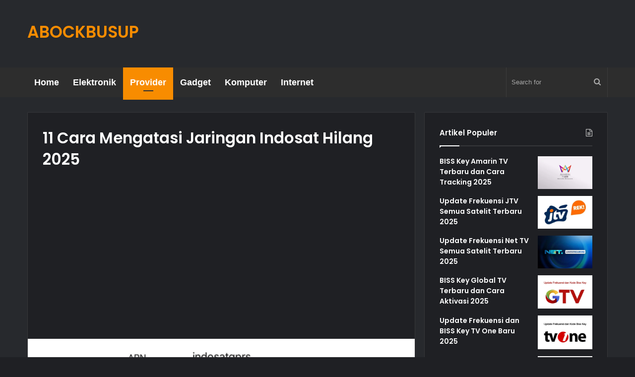

--- FILE ---
content_type: text/html; charset=UTF-8
request_url: https://www.abockbusup.com/cara-mengatasi-jaringan-indosat-hilang/
body_size: 15032
content:
<!DOCTYPE html>
<html lang="en-US" class="dark-skin" data-skin="dark">
<head>
<meta charset="UTF-8" />
<link rel="profile" href="https://gmpg.org/xfn/11" />
<title>11 Cara Mengatasi Jaringan Indosat Hilang 2025 &#8211; Abock Busup</title>
<meta name='robots' content='max-image-preview:large' />
<style>img:is([sizes="auto" i], [sizes^="auto," i]) { contain-intrinsic-size: 3000px 1500px }</style>
<link rel='dns-prefetch' href='//www.abockbusup.com' />
<link rel="alternate" type="application/rss+xml" title="Abock Busup &raquo; Feed" href="https://www.abockbusup.com/feed/" />
<style type="text/css">
:root{
--main-nav-background: #1f2024;
--main-nav-secondry-background: rgba(0,0,0,0.2);
--main-nav-primary-color: #0088ff;
--main-nav-contrast-primary-color: #FFFFFF;
--main-nav-text-color: #FFFFFF;
--main-nav-secondry-text-color: rgba(225,255,255,0.5);
--main-nav-main-border-color: rgba(255,255,255,0.07);
--main-nav-secondry-border-color: rgba(255,255,255,0.04);
}
</style>
<meta name="viewport" content="width=device-width, initial-scale=1.0" /><!-- <link rel='stylesheet' id='wp-block-library-css' href='https://www.abockbusup.com/wp-includes/css/dist/block-library/style.min.css?ver=6.8.1' type='text/css' media='all' /> -->
<link rel="stylesheet" type="text/css" href="//www.abockbusup.com/wp-content/cache/wpfc-minified/e5wta98w/po4.css" media="all"/>
<style id='wp-block-library-theme-inline-css' type='text/css'>
.wp-block-audio :where(figcaption){color:#555;font-size:13px;text-align:center}.is-dark-theme .wp-block-audio :where(figcaption){color:#ffffffa6}.wp-block-audio{margin:0 0 1em}.wp-block-code{border:1px solid #ccc;border-radius:4px;font-family:Menlo,Consolas,monaco,monospace;padding:.8em 1em}.wp-block-embed :where(figcaption){color:#555;font-size:13px;text-align:center}.is-dark-theme .wp-block-embed :where(figcaption){color:#ffffffa6}.wp-block-embed{margin:0 0 1em}.blocks-gallery-caption{color:#555;font-size:13px;text-align:center}.is-dark-theme .blocks-gallery-caption{color:#ffffffa6}:root :where(.wp-block-image figcaption){color:#555;font-size:13px;text-align:center}.is-dark-theme :root :where(.wp-block-image figcaption){color:#ffffffa6}.wp-block-image{margin:0 0 1em}.wp-block-pullquote{border-bottom:4px solid;border-top:4px solid;color:currentColor;margin-bottom:1.75em}.wp-block-pullquote cite,.wp-block-pullquote footer,.wp-block-pullquote__citation{color:currentColor;font-size:.8125em;font-style:normal;text-transform:uppercase}.wp-block-quote{border-left:.25em solid;margin:0 0 1.75em;padding-left:1em}.wp-block-quote cite,.wp-block-quote footer{color:currentColor;font-size:.8125em;font-style:normal;position:relative}.wp-block-quote:where(.has-text-align-right){border-left:none;border-right:.25em solid;padding-left:0;padding-right:1em}.wp-block-quote:where(.has-text-align-center){border:none;padding-left:0}.wp-block-quote.is-large,.wp-block-quote.is-style-large,.wp-block-quote:where(.is-style-plain){border:none}.wp-block-search .wp-block-search__label{font-weight:700}.wp-block-search__button{border:1px solid #ccc;padding:.375em .625em}:where(.wp-block-group.has-background){padding:1.25em 2.375em}.wp-block-separator.has-css-opacity{opacity:.4}.wp-block-separator{border:none;border-bottom:2px solid;margin-left:auto;margin-right:auto}.wp-block-separator.has-alpha-channel-opacity{opacity:1}.wp-block-separator:not(.is-style-wide):not(.is-style-dots){width:100px}.wp-block-separator.has-background:not(.is-style-dots){border-bottom:none;height:1px}.wp-block-separator.has-background:not(.is-style-wide):not(.is-style-dots){height:2px}.wp-block-table{margin:0 0 1em}.wp-block-table td,.wp-block-table th{word-break:normal}.wp-block-table :where(figcaption){color:#555;font-size:13px;text-align:center}.is-dark-theme .wp-block-table :where(figcaption){color:#ffffffa6}.wp-block-video :where(figcaption){color:#555;font-size:13px;text-align:center}.is-dark-theme .wp-block-video :where(figcaption){color:#ffffffa6}.wp-block-video{margin:0 0 1em}:root :where(.wp-block-template-part.has-background){margin-bottom:0;margin-top:0;padding:1.25em 2.375em}
</style>
<style id='classic-theme-styles-inline-css' type='text/css'>
/*! This file is auto-generated */
.wp-block-button__link{color:#fff;background-color:#32373c;border-radius:9999px;box-shadow:none;text-decoration:none;padding:calc(.667em + 2px) calc(1.333em + 2px);font-size:1.125em}.wp-block-file__button{background:#32373c;color:#fff;text-decoration:none}
</style>
<style id='global-styles-inline-css' type='text/css'>
:root{--wp--preset--aspect-ratio--square: 1;--wp--preset--aspect-ratio--4-3: 4/3;--wp--preset--aspect-ratio--3-4: 3/4;--wp--preset--aspect-ratio--3-2: 3/2;--wp--preset--aspect-ratio--2-3: 2/3;--wp--preset--aspect-ratio--16-9: 16/9;--wp--preset--aspect-ratio--9-16: 9/16;--wp--preset--color--black: #000000;--wp--preset--color--cyan-bluish-gray: #abb8c3;--wp--preset--color--white: #ffffff;--wp--preset--color--pale-pink: #f78da7;--wp--preset--color--vivid-red: #cf2e2e;--wp--preset--color--luminous-vivid-orange: #ff6900;--wp--preset--color--luminous-vivid-amber: #fcb900;--wp--preset--color--light-green-cyan: #7bdcb5;--wp--preset--color--vivid-green-cyan: #00d084;--wp--preset--color--pale-cyan-blue: #8ed1fc;--wp--preset--color--vivid-cyan-blue: #0693e3;--wp--preset--color--vivid-purple: #9b51e0;--wp--preset--gradient--vivid-cyan-blue-to-vivid-purple: linear-gradient(135deg,rgba(6,147,227,1) 0%,rgb(155,81,224) 100%);--wp--preset--gradient--light-green-cyan-to-vivid-green-cyan: linear-gradient(135deg,rgb(122,220,180) 0%,rgb(0,208,130) 100%);--wp--preset--gradient--luminous-vivid-amber-to-luminous-vivid-orange: linear-gradient(135deg,rgba(252,185,0,1) 0%,rgba(255,105,0,1) 100%);--wp--preset--gradient--luminous-vivid-orange-to-vivid-red: linear-gradient(135deg,rgba(255,105,0,1) 0%,rgb(207,46,46) 100%);--wp--preset--gradient--very-light-gray-to-cyan-bluish-gray: linear-gradient(135deg,rgb(238,238,238) 0%,rgb(169,184,195) 100%);--wp--preset--gradient--cool-to-warm-spectrum: linear-gradient(135deg,rgb(74,234,220) 0%,rgb(151,120,209) 20%,rgb(207,42,186) 40%,rgb(238,44,130) 60%,rgb(251,105,98) 80%,rgb(254,248,76) 100%);--wp--preset--gradient--blush-light-purple: linear-gradient(135deg,rgb(255,206,236) 0%,rgb(152,150,240) 100%);--wp--preset--gradient--blush-bordeaux: linear-gradient(135deg,rgb(254,205,165) 0%,rgb(254,45,45) 50%,rgb(107,0,62) 100%);--wp--preset--gradient--luminous-dusk: linear-gradient(135deg,rgb(255,203,112) 0%,rgb(199,81,192) 50%,rgb(65,88,208) 100%);--wp--preset--gradient--pale-ocean: linear-gradient(135deg,rgb(255,245,203) 0%,rgb(182,227,212) 50%,rgb(51,167,181) 100%);--wp--preset--gradient--electric-grass: linear-gradient(135deg,rgb(202,248,128) 0%,rgb(113,206,126) 100%);--wp--preset--gradient--midnight: linear-gradient(135deg,rgb(2,3,129) 0%,rgb(40,116,252) 100%);--wp--preset--font-size--small: 13px;--wp--preset--font-size--medium: 20px;--wp--preset--font-size--large: 36px;--wp--preset--font-size--x-large: 42px;--wp--preset--spacing--20: 0.44rem;--wp--preset--spacing--30: 0.67rem;--wp--preset--spacing--40: 1rem;--wp--preset--spacing--50: 1.5rem;--wp--preset--spacing--60: 2.25rem;--wp--preset--spacing--70: 3.38rem;--wp--preset--spacing--80: 5.06rem;--wp--preset--shadow--natural: 6px 6px 9px rgba(0, 0, 0, 0.2);--wp--preset--shadow--deep: 12px 12px 50px rgba(0, 0, 0, 0.4);--wp--preset--shadow--sharp: 6px 6px 0px rgba(0, 0, 0, 0.2);--wp--preset--shadow--outlined: 6px 6px 0px -3px rgba(255, 255, 255, 1), 6px 6px rgba(0, 0, 0, 1);--wp--preset--shadow--crisp: 6px 6px 0px rgba(0, 0, 0, 1);}:where(.is-layout-flex){gap: 0.5em;}:where(.is-layout-grid){gap: 0.5em;}body .is-layout-flex{display: flex;}.is-layout-flex{flex-wrap: wrap;align-items: center;}.is-layout-flex > :is(*, div){margin: 0;}body .is-layout-grid{display: grid;}.is-layout-grid > :is(*, div){margin: 0;}:where(.wp-block-columns.is-layout-flex){gap: 2em;}:where(.wp-block-columns.is-layout-grid){gap: 2em;}:where(.wp-block-post-template.is-layout-flex){gap: 1.25em;}:where(.wp-block-post-template.is-layout-grid){gap: 1.25em;}.has-black-color{color: var(--wp--preset--color--black) !important;}.has-cyan-bluish-gray-color{color: var(--wp--preset--color--cyan-bluish-gray) !important;}.has-white-color{color: var(--wp--preset--color--white) !important;}.has-pale-pink-color{color: var(--wp--preset--color--pale-pink) !important;}.has-vivid-red-color{color: var(--wp--preset--color--vivid-red) !important;}.has-luminous-vivid-orange-color{color: var(--wp--preset--color--luminous-vivid-orange) !important;}.has-luminous-vivid-amber-color{color: var(--wp--preset--color--luminous-vivid-amber) !important;}.has-light-green-cyan-color{color: var(--wp--preset--color--light-green-cyan) !important;}.has-vivid-green-cyan-color{color: var(--wp--preset--color--vivid-green-cyan) !important;}.has-pale-cyan-blue-color{color: var(--wp--preset--color--pale-cyan-blue) !important;}.has-vivid-cyan-blue-color{color: var(--wp--preset--color--vivid-cyan-blue) !important;}.has-vivid-purple-color{color: var(--wp--preset--color--vivid-purple) !important;}.has-black-background-color{background-color: var(--wp--preset--color--black) !important;}.has-cyan-bluish-gray-background-color{background-color: var(--wp--preset--color--cyan-bluish-gray) !important;}.has-white-background-color{background-color: var(--wp--preset--color--white) !important;}.has-pale-pink-background-color{background-color: var(--wp--preset--color--pale-pink) !important;}.has-vivid-red-background-color{background-color: var(--wp--preset--color--vivid-red) !important;}.has-luminous-vivid-orange-background-color{background-color: var(--wp--preset--color--luminous-vivid-orange) !important;}.has-luminous-vivid-amber-background-color{background-color: var(--wp--preset--color--luminous-vivid-amber) !important;}.has-light-green-cyan-background-color{background-color: var(--wp--preset--color--light-green-cyan) !important;}.has-vivid-green-cyan-background-color{background-color: var(--wp--preset--color--vivid-green-cyan) !important;}.has-pale-cyan-blue-background-color{background-color: var(--wp--preset--color--pale-cyan-blue) !important;}.has-vivid-cyan-blue-background-color{background-color: var(--wp--preset--color--vivid-cyan-blue) !important;}.has-vivid-purple-background-color{background-color: var(--wp--preset--color--vivid-purple) !important;}.has-black-border-color{border-color: var(--wp--preset--color--black) !important;}.has-cyan-bluish-gray-border-color{border-color: var(--wp--preset--color--cyan-bluish-gray) !important;}.has-white-border-color{border-color: var(--wp--preset--color--white) !important;}.has-pale-pink-border-color{border-color: var(--wp--preset--color--pale-pink) !important;}.has-vivid-red-border-color{border-color: var(--wp--preset--color--vivid-red) !important;}.has-luminous-vivid-orange-border-color{border-color: var(--wp--preset--color--luminous-vivid-orange) !important;}.has-luminous-vivid-amber-border-color{border-color: var(--wp--preset--color--luminous-vivid-amber) !important;}.has-light-green-cyan-border-color{border-color: var(--wp--preset--color--light-green-cyan) !important;}.has-vivid-green-cyan-border-color{border-color: var(--wp--preset--color--vivid-green-cyan) !important;}.has-pale-cyan-blue-border-color{border-color: var(--wp--preset--color--pale-cyan-blue) !important;}.has-vivid-cyan-blue-border-color{border-color: var(--wp--preset--color--vivid-cyan-blue) !important;}.has-vivid-purple-border-color{border-color: var(--wp--preset--color--vivid-purple) !important;}.has-vivid-cyan-blue-to-vivid-purple-gradient-background{background: var(--wp--preset--gradient--vivid-cyan-blue-to-vivid-purple) !important;}.has-light-green-cyan-to-vivid-green-cyan-gradient-background{background: var(--wp--preset--gradient--light-green-cyan-to-vivid-green-cyan) !important;}.has-luminous-vivid-amber-to-luminous-vivid-orange-gradient-background{background: var(--wp--preset--gradient--luminous-vivid-amber-to-luminous-vivid-orange) !important;}.has-luminous-vivid-orange-to-vivid-red-gradient-background{background: var(--wp--preset--gradient--luminous-vivid-orange-to-vivid-red) !important;}.has-very-light-gray-to-cyan-bluish-gray-gradient-background{background: var(--wp--preset--gradient--very-light-gray-to-cyan-bluish-gray) !important;}.has-cool-to-warm-spectrum-gradient-background{background: var(--wp--preset--gradient--cool-to-warm-spectrum) !important;}.has-blush-light-purple-gradient-background{background: var(--wp--preset--gradient--blush-light-purple) !important;}.has-blush-bordeaux-gradient-background{background: var(--wp--preset--gradient--blush-bordeaux) !important;}.has-luminous-dusk-gradient-background{background: var(--wp--preset--gradient--luminous-dusk) !important;}.has-pale-ocean-gradient-background{background: var(--wp--preset--gradient--pale-ocean) !important;}.has-electric-grass-gradient-background{background: var(--wp--preset--gradient--electric-grass) !important;}.has-midnight-gradient-background{background: var(--wp--preset--gradient--midnight) !important;}.has-small-font-size{font-size: var(--wp--preset--font-size--small) !important;}.has-medium-font-size{font-size: var(--wp--preset--font-size--medium) !important;}.has-large-font-size{font-size: var(--wp--preset--font-size--large) !important;}.has-x-large-font-size{font-size: var(--wp--preset--font-size--x-large) !important;}
:where(.wp-block-post-template.is-layout-flex){gap: 1.25em;}:where(.wp-block-post-template.is-layout-grid){gap: 1.25em;}
:where(.wp-block-columns.is-layout-flex){gap: 2em;}:where(.wp-block-columns.is-layout-grid){gap: 2em;}
:root :where(.wp-block-pullquote){font-size: 1.5em;line-height: 1.6;}
</style>
<!-- <link rel='stylesheet' id='tie-css-base-css' href='https://www.abockbusup.com/wp-content/themes/jannah/assets/css/base.min.css?ver=6.0.1' type='text/css' media='all' /> -->
<!-- <link rel='stylesheet' id='tie-css-styles-css' href='https://www.abockbusup.com/wp-content/themes/jannah/assets/css/style.min.css?ver=6.0.1' type='text/css' media='all' /> -->
<!-- <link rel='stylesheet' id='tie-css-widgets-css' href='https://www.abockbusup.com/wp-content/themes/jannah/assets/css/widgets.min.css?ver=6.0.1' type='text/css' media='all' /> -->
<!-- <link rel='stylesheet' id='tie-css-helpers-css' href='https://www.abockbusup.com/wp-content/themes/jannah/assets/css/helpers.min.css?ver=6.0.1' type='text/css' media='all' /> -->
<!-- <link rel='stylesheet' id='tie-fontawesome5-css' href='https://www.abockbusup.com/wp-content/themes/jannah/assets/css/fontawesome.css?ver=6.0.1' type='text/css' media='all' /> -->
<!-- <link rel='stylesheet' id='tie-css-single-css' href='https://www.abockbusup.com/wp-content/themes/jannah/assets/css/single.min.css?ver=6.0.1' type='text/css' media='all' /> -->
<link rel="stylesheet" type="text/css" href="//www.abockbusup.com/wp-content/cache/wpfc-minified/klofx7md/pp5.css" media="all"/>
<!-- <link rel='stylesheet' id='tie-css-print-css' href='https://www.abockbusup.com/wp-content/themes/jannah/assets/css/print.css?ver=6.0.1' type='text/css' media='print' /> -->
<link rel="stylesheet" type="text/css" href="//www.abockbusup.com/wp-content/cache/wpfc-minified/2p9g31wy/pp5.css" media="print"/>
<style id='tie-css-print-inline-css' type='text/css'>
.wf-active .logo-text,.wf-active h1,.wf-active h2,.wf-active h3,.wf-active h4,.wf-active h5,.wf-active h6,.wf-active .the-subtitle{font-family: 'Poppins';}#logo.text-logo .logo-text{font-size: 33px;text-transform: uppercase;}#main-nav .main-menu > ul > li > a{font-size: 18px;}.entry-header h1.entry-title{font-size: 31px;}:root:root{--brand-color: #f88c00;--dark-brand-color: #c65a00;--bright-color: #FFFFFF;--base-color: #2c2f34;}#reading-position-indicator{box-shadow: 0 0 10px rgba( 248,140,0,0.7);}:root:root{--brand-color: #f88c00;--dark-brand-color: #c65a00;--bright-color: #FFFFFF;--base-color: #2c2f34;}#reading-position-indicator{box-shadow: 0 0 10px rgba( 248,140,0,0.7);}#top-nav,#top-nav .sub-menu,#top-nav .comp-sub-menu,#top-nav .ticker-content,#top-nav .ticker-swipe,.top-nav-boxed #top-nav .topbar-wrapper,.search-in-top-nav.autocomplete-suggestions,#top-nav .guest-btn:not(:hover){background-color : #fbfbfb;}#top-nav *,.search-in-top-nav.autocomplete-suggestions{border-color: rgba( 0,0,0,0.08);}#top-nav .icon-basecloud-bg:after{color: #fbfbfb;}#top-nav a:not(:hover),#top-nav input,#top-nav #search-submit,#top-nav .fa-spinner,#top-nav .dropdown-social-icons li a span,#top-nav .components > li .social-link:not(:hover) span,.search-in-top-nav.autocomplete-suggestions a{color: #838383;}#top-nav .menu-item-has-children > a:before{border-top-color: #838383;}#top-nav li .menu-item-has-children > a:before{border-top-color: transparent;border-left-color: #838383;}.rtl #top-nav .menu li .menu-item-has-children > a:before{border-left-color: transparent;border-right-color: #838383;}#top-nav input::-moz-placeholder{color: #838383;}#top-nav input:-moz-placeholder{color: #838383;}#top-nav input:-ms-input-placeholder{color: #838383;}#top-nav input::-webkit-input-placeholder{color: #838383;}#top-nav .comp-sub-menu .button:hover,#top-nav .checkout-button,.search-in-top-nav.autocomplete-suggestions .button{background-color: #000000;}#top-nav a:hover,#top-nav .menu li:hover > a,#top-nav .menu > .tie-current-menu > a,#top-nav .components > li:hover > a,#top-nav .components #search-submit:hover,.search-in-top-nav.autocomplete-suggestions .post-title a:hover{color: #000000;}#top-nav .comp-sub-menu .button:hover{border-color: #000000;}#top-nav .tie-current-menu > a:before,#top-nav .menu .menu-item-has-children:hover > a:before{border-top-color: #000000;}#top-nav .menu li .menu-item-has-children:hover > a:before{border-top-color: transparent;border-left-color: #000000;}.rtl #top-nav .menu li .menu-item-has-children:hover > a:before{border-left-color: transparent;border-right-color: #000000;}#top-nav .comp-sub-menu .button:hover,#top-nav .comp-sub-menu .checkout-button,.search-in-top-nav.autocomplete-suggestions .button{color: #FFFFFF;}#top-nav .comp-sub-menu .checkout-button:hover,.search-in-top-nav.autocomplete-suggestions .button:hover{background-color: #000000;}#top-nav,#top-nav .comp-sub-menu,#top-nav .tie-weather-widget{color: #838383;}.search-in-top-nav.autocomplete-suggestions .post-meta,.search-in-top-nav.autocomplete-suggestions .post-meta a:not(:hover){color: rgba( 131,131,131,0.7 );}#top-nav .weather-icon .icon-cloud,#top-nav .weather-icon .icon-basecloud-bg,#top-nav .weather-icon .icon-cloud-behind{color: #838383 !important;}#main-nav,#main-nav .menu-sub-content,#main-nav .comp-sub-menu,#main-nav .guest-btn:not(:hover),#main-nav ul.cats-vertical li a.is-active,#main-nav ul.cats-vertical li a:hover.search-in-main-nav.autocomplete-suggestions{background-color: #2d2d2d;}#main-nav{border-width: 0;}#theme-header #main-nav:not(.fixed-nav){bottom: 0;}#main-nav .icon-basecloud-bg:after{color: #2d2d2d;}#main-nav *,.search-in-main-nav.autocomplete-suggestions{border-color: rgba(255,255,255,0.07);}.main-nav-boxed #main-nav .main-menu-wrapper{border-width: 0;}#main-nav .menu li.menu-item-has-children > a:before,#main-nav .main-menu .mega-menu > a:before{border-top-color: #ffffff;}#main-nav .menu li .menu-item-has-children > a:before,#main-nav .mega-menu .menu-item-has-children > a:before{border-top-color: transparent;border-left-color: #ffffff;}.rtl #main-nav .menu li .menu-item-has-children > a:before,.rtl #main-nav .mega-menu .menu-item-has-children > a:before{border-left-color: transparent;border-right-color: #ffffff;}#main-nav a:not(:hover),#main-nav a.social-link:not(:hover) span,#main-nav .dropdown-social-icons li a span,.search-in-main-nav.autocomplete-suggestions a{color: #ffffff;}#main-nav .comp-sub-menu .button:hover,#main-nav .menu > li.tie-current-menu,#main-nav .menu > li > .menu-sub-content,#main-nav .cats-horizontal a.is-active,#main-nav .cats-horizontal a:hover{border-color: #f88c00;}#main-nav .menu > li.tie-current-menu > a,#main-nav .menu > li:hover > a,#main-nav .mega-links-head:after,#main-nav .comp-sub-menu .button:hover,#main-nav .comp-sub-menu .checkout-button,#main-nav .cats-horizontal a.is-active,#main-nav .cats-horizontal a:hover,.search-in-main-nav.autocomplete-suggestions .button,#main-nav .spinner > div{background-color: #f88c00;}#main-nav .menu ul li:hover > a,#main-nav .menu ul li.current-menu-item:not(.mega-link-column) > a,#main-nav .components a:hover,#main-nav .components > li:hover > a,#main-nav #search-submit:hover,#main-nav .cats-vertical a.is-active,#main-nav .cats-vertical a:hover,#main-nav .mega-menu .post-meta a:hover,#main-nav .mega-menu .post-box-title a:hover,.search-in-main-nav.autocomplete-suggestions a:hover,#main-nav .spinner-circle:after{color: #f88c00;}#main-nav .menu > li.tie-current-menu > a,#main-nav .menu > li:hover > a,#main-nav .components .button:hover,#main-nav .comp-sub-menu .checkout-button,.theme-header #main-nav .mega-menu .cats-horizontal a.is-active,.theme-header #main-nav .mega-menu .cats-horizontal a:hover,.search-in-main-nav.autocomplete-suggestions a.button{color: #FFFFFF;}#main-nav .menu > li.tie-current-menu > a:before,#main-nav .menu > li:hover > a:before{border-top-color: #FFFFFF;}.main-nav-light #main-nav .menu-item-has-children li:hover > a:before,.main-nav-light #main-nav .mega-menu li:hover > a:before{border-left-color: #f88c00;}.rtl .main-nav-light #main-nav .menu-item-has-children li:hover > a:before,.rtl .main-nav-light #main-nav .mega-menu li:hover > a:before{border-right-color: #f88c00;border-left-color: transparent;}.search-in-main-nav.autocomplete-suggestions .button:hover,#main-nav .comp-sub-menu .checkout-button:hover{background-color: #da6e00;}#main-nav,#main-nav input,#main-nav #search-submit,#main-nav .fa-spinner,#main-nav .comp-sub-menu,#main-nav .tie-weather-widget{color: #aaaaaa;}#main-nav input::-moz-placeholder{color: #aaaaaa;}#main-nav input:-moz-placeholder{color: #aaaaaa;}#main-nav input:-ms-input-placeholder{color: #aaaaaa;}#main-nav input::-webkit-input-placeholder{color: #aaaaaa;}#main-nav .mega-menu .post-meta,#main-nav .mega-menu .post-meta a,.search-in-main-nav.autocomplete-suggestions .post-meta{color: rgba(170,170,170,0.6);}#main-nav .weather-icon .icon-cloud,#main-nav .weather-icon .icon-basecloud-bg,#main-nav .weather-icon .icon-cloud-behind{color: #aaaaaa !important;}#footer{background-color: #333333;}#site-info{background-color: #2e2e2e;}#footer .posts-list-counter .posts-list-items li.widget-post-list:before{border-color: #333333;}#footer .timeline-widget a .date:before{border-color: rgba(51,51,51,0.8);}#footer .footer-boxed-widget-area,#footer textarea,#footer input:not([type=submit]),#footer select,#footer code,#footer kbd,#footer pre,#footer samp,#footer .show-more-button,#footer .slider-links .tie-slider-nav span,#footer #wp-calendar,#footer #wp-calendar tbody td,#footer #wp-calendar thead th,#footer .widget.buddypress .item-options a{border-color: rgba(255,255,255,0.1);}#footer .social-statistics-widget .white-bg li.social-icons-item a,#footer .widget_tag_cloud .tagcloud a,#footer .latest-tweets-widget .slider-links .tie-slider-nav span,#footer .widget_layered_nav_filters a{border-color: rgba(255,255,255,0.1);}#footer .social-statistics-widget .white-bg li:before{background: rgba(255,255,255,0.1);}.site-footer #wp-calendar tbody td{background: rgba(255,255,255,0.02);}#footer .white-bg .social-icons-item a span.followers span,#footer .circle-three-cols .social-icons-item a .followers-num,#footer .circle-three-cols .social-icons-item a .followers-name{color: rgba(255,255,255,0.8);}#footer .timeline-widget ul:before,#footer .timeline-widget a:not(:hover) .date:before{background-color: #151515;}.meta-views.meta-item .tie-icon-fire:before{content: "\f06e" !important;}
</style>
<script src='//www.abockbusup.com/wp-content/cache/wpfc-minified/qtpyar1s/po4.js' type="text/javascript"></script>
<!-- <script type="text/javascript" src="https://www.abockbusup.com/wp-includes/js/jquery/jquery.min.js?ver=3.7.1" id="jquery-core-js"></script> -->
<!-- <script type="text/javascript" src="https://www.abockbusup.com/wp-includes/js/jquery/jquery-migrate.min.js?ver=3.4.1" id="jquery-migrate-js"></script> -->
<link rel="https://api.w.org/" href="https://www.abockbusup.com/wp-json/" /><link rel="alternate" title="JSON" type="application/json" href="https://www.abockbusup.com/wp-json/wp/v2/posts/674" /><link rel="EditURI" type="application/rsd+xml" title="RSD" href="https://www.abockbusup.com/xmlrpc.php?rsd" />
<meta name="generator" content="WordPress 6.8.1" />
<link rel="canonical" href="https://www.abockbusup.com/cara-mengatasi-jaringan-indosat-hilang/" />
<link rel='shortlink' href='https://www.abockbusup.com/?p=674' />
<link rel="alternate" title="oEmbed (JSON)" type="application/json+oembed" href="https://www.abockbusup.com/wp-json/oembed/1.0/embed?url=https%3A%2F%2Fwww.abockbusup.com%2Fcara-mengatasi-jaringan-indosat-hilang%2F" />
<link rel="alternate" title="oEmbed (XML)" type="text/xml+oembed" href="https://www.abockbusup.com/wp-json/oembed/1.0/embed?url=https%3A%2F%2Fwww.abockbusup.com%2Fcara-mengatasi-jaringan-indosat-hilang%2F&#038;format=xml" />
<meta http-equiv="X-UA-Compatible" content="IE=edge"><meta name="google-site-verification" content="OskSc48NrUjksk9fS726XISqInFfp9gY3HvwJvKJ1Zk" />
<link rel="icon" href="https://www.abockbusup.com/wp-content/uploads/2023/11/Logo-Abock-45x45.png" sizes="32x32" />
<link rel="icon" href="https://www.abockbusup.com/wp-content/uploads/2023/11/Logo-Abock.png" sizes="192x192" />
<link rel="apple-touch-icon" href="https://www.abockbusup.com/wp-content/uploads/2023/11/Logo-Abock.png" />
<meta name="msapplication-TileImage" content="https://www.abockbusup.com/wp-content/uploads/2023/11/Logo-Abock.png" />
</head>
<body id="tie-body" class="wp-singular post-template-default single single-post postid-674 single-format-standard wp-theme-jannah block-head-1 magazine1 is-thumb-overlay-disabled is-desktop is-header-layout-3 has-header-ad sidebar-right has-sidebar post-layout-1 narrow-title-narrow-media has-mobile-share">
<div class="background-overlay">
<div id="tie-container" class="site tie-container">
<div id="tie-wrapper">
<header id="theme-header" class="theme-header header-layout-3 main-nav-dark main-nav-default-dark main-nav-below has-stream-item has-normal-width-logo mobile-header-default">
<div class="container header-container">
<div class="tie-row logo-row">
<div class="logo-wrapper">
<div class="tie-col-md-4 logo-container clearfix">
<div id="mobile-header-components-area_1" class="mobile-header-components"><ul class="components"><li class="mobile-component_menu custom-menu-link"><a href="#" id="mobile-menu-icon" class=""><span class="tie-mobile-menu-icon nav-icon is-layout-1"></span><span class="screen-reader-text">Menu</span></a></li></ul></div>
<div id="logo" class="text-logo" >
<a title="Abockbusup" href="https://www.abockbusup.com/">
<div class="logo-text">Abockbusup</div>			</a>
</div><!-- #logo /-->
<div id="mobile-header-components-area_2" class="mobile-header-components"><ul class="components"><li class="mobile-component_search custom-menu-link">
<a href="#" class="tie-search-trigger-mobile">
<span class="tie-icon-search tie-search-icon" aria-hidden="true"></span>
<span class="screen-reader-text">Search for</span>
</a>
</li></ul></div>			</div><!-- .tie-col /-->
</div><!-- .logo-wrapper /-->
<div class="tie-col-md-8 stream-item stream-item-top-wrapper"><div class="stream-item-top"><div class="stream-item-size" style=""><script async src="https://pagead2.googlesyndication.com/pagead/js/adsbygoogle.js?client=ca-pub-7553034025154528"
crossorigin="anonymous"></script>
<!-- Iklan 728x90 -->
<ins class="adsbygoogle"
style="display:inline-block;width:728px;height:90px"
data-ad-client="ca-pub-7553034025154528"
data-ad-slot="2206317392"></ins>
<script>
(adsbygoogle = window.adsbygoogle || []).push({});
</script></div></div></div><!-- .tie-col /-->
</div><!-- .tie-row /-->
</div><!-- .container /-->
<div class="main-nav-wrapper">
<nav id="main-nav"  class="main-nav header-nav"  aria-label="Primary Navigation">
<div class="container">
<div class="main-menu-wrapper">
<div id="menu-components-wrap">
<div class="main-menu main-menu-wrap tie-alignleft">
<div id="main-nav-menu" class="main-menu header-menu"><ul id="menu-menu-header" class="menu"><li id="menu-item-2831" class="menu-item menu-item-type-custom menu-item-object-custom menu-item-home menu-item-2831"><a href="https://www.abockbusup.com/">Home</a></li>
<li id="menu-item-2452" class="menu-item menu-item-type-taxonomy menu-item-object-category menu-item-2452"><a href="https://www.abockbusup.com/category/elektronik/">Elektronik</a></li>
<li id="menu-item-517" class="menu-item menu-item-type-taxonomy menu-item-object-category current-post-ancestor current-menu-parent current-post-parent menu-item-517 tie-current-menu"><a href="https://www.abockbusup.com/category/provider/">Provider</a></li>
<li id="menu-item-31" class="menu-item menu-item-type-taxonomy menu-item-object-category menu-item-31"><a href="https://www.abockbusup.com/category/gadget/">Gadget</a></li>
<li id="menu-item-33" class="menu-item menu-item-type-taxonomy menu-item-object-category menu-item-33"><a href="https://www.abockbusup.com/category/komputer/">Komputer</a></li>
<li id="menu-item-1525" class="menu-item menu-item-type-taxonomy menu-item-object-category menu-item-1525"><a href="https://www.abockbusup.com/category/internet/">Internet</a></li>
</ul></div>					</div><!-- .main-menu.tie-alignleft /-->
<ul class="components">			<li class="search-bar menu-item custom-menu-link" aria-label="Search">
<form method="get" id="search" action="https://www.abockbusup.com/">
<input id="search-input"  inputmode="search" type="text" name="s" title="Search for" placeholder="Search for" />
<button id="search-submit" type="submit">
<span class="tie-icon-search tie-search-icon" aria-hidden="true"></span>
<span class="screen-reader-text">Search for</span>
</button>
</form>
</li>
</ul><!-- Components -->
</div><!-- #menu-components-wrap /-->
</div><!-- .main-menu-wrapper /-->
</div><!-- .container /-->
</nav><!-- #main-nav /-->
</div><!-- .main-nav-wrapper /-->
</header>
<div id="content" class="site-content container"><div id="main-content-row" class="tie-row main-content-row">
<div class="main-content tie-col-md-8 tie-col-xs-12" role="main">
<article id="the-post" class="container-wrapper post-content">
<header class="entry-header-outer">
<div class="entry-header">
<h1 class="post-title entry-title">
11 Cara Mengatasi Jaringan Indosat Hilang 2025		</h1>
<div class="stream-item stream-item-after-post-title"><div class="stream-item-size" style=""><script async src="https://pagead2.googlesyndication.com/pagead/js/adsbygoogle.js?client=ca-pub-7553034025154528"
crossorigin="anonymous"></script>
<!-- Iklan Responsive -->
<ins class="adsbygoogle"
style="display:block"
data-ad-client="ca-pub-7553034025154528"
data-ad-slot="9653530440"
data-ad-format="auto"
data-full-width-responsive="true"></ins>
<script>
(adsbygoogle = window.adsbygoogle || []).push({});
</script></div></div>	</div><!-- .entry-header /-->
</header><!-- .entry-header-outer /-->
<div  class="featured-area"><div class="featured-area-inner"><figure class="single-featured-image"><img width="768" height="470" src="https://www.abockbusup.com/wp-content/uploads/2023/06/Cara-Mengatasi-Jaringan-Indosat-Hilang.webp" class="attachment-jannah-image-post size-jannah-image-post wp-post-image" alt="Cara Mengatasi Jaringan Indosat Hilang" data-main-img="1" decoding="async" fetchpriority="high" srcset="https://www.abockbusup.com/wp-content/uploads/2023/06/Cara-Mengatasi-Jaringan-Indosat-Hilang.webp 1283w, https://www.abockbusup.com/wp-content/uploads/2023/06/Cara-Mengatasi-Jaringan-Indosat-Hilang-300x184.webp 300w, https://www.abockbusup.com/wp-content/uploads/2023/06/Cara-Mengatasi-Jaringan-Indosat-Hilang-1024x627.webp 1024w, https://www.abockbusup.com/wp-content/uploads/2023/06/Cara-Mengatasi-Jaringan-Indosat-Hilang-768x470.webp 768w" sizes="(max-width: 768px) 100vw, 768px" />
<figcaption class="single-caption-text">
<span class="tie-icon-camera" aria-hidden="true"></span> Cara Mengatasi Jaringan Indosat Hilang
</figcaption>
</figure></div></div>
<div class="entry-content entry clearfix">
<div class='code-block code-block-1' style='margin: 8px 0; clear: both;'>
<script async src="https://pagead2.googlesyndication.com/pagead/js/adsbygoogle.js?client=ca-pub-6808821213698682"
crossorigin="anonymous"></script>
<!-- Iklan Responsive -->
<ins class="adsbygoogle"
style="display:block"
data-ad-client="ca-pub-6808821213698682"
data-ad-slot="6423432102"
data-ad-format="auto"
data-full-width-responsive="true"></ins>
<script>
(adsbygoogle = window.adsbygoogle || []).push({});
</script></div>
<p><a href="https://www.abockbusup.com/">Abockbusup.com</a> &#8211; Untuk mengatasi permasalahan jaringan Indosat yang hilang, pastinya kamu harus mengetahui terlebih dahulu hal apa saja yang menjadi penyebabnya. Setelah itu, barulah mengetahui <strong>cara mengatasi jaringan Indosat hilang</strong>.</p>
<p>Perlu diketahui sebelumnya bahwa kondisi sinyal yang hilang dikarenakan beberapa faktor. Seperti adanya kerusakan pada bagian sistem perangkat, pemasangan SIM card yang kurang pas, adanya aliran listrik yang padam, cuaca sedang buruk, atau karena adanya perbaikan jaringan.</p><div class='code-block code-block-2' style='margin: 8px 0; clear: both;'>
<script async src="https://pagead2.googlesyndication.com/pagead/js/adsbygoogle.js?client=ca-pub-6808821213698682"
crossorigin="anonymous"></script>
<!-- Iklan Responsive -->
<ins class="adsbygoogle"
style="display:block"
data-ad-client="ca-pub-6808821213698682"
data-ad-slot="6423432102"
data-ad-format="auto"
data-full-width-responsive="true"></ins>
<script>
(adsbygoogle = window.adsbygoogle || []).push({});
</script></div>
<p>Dengan mengetahui penyebab tersebut, maka diharapkan kamu bisa mengatasi segala permasalahan yang sedang terjadi.</p>
<h2>Cara Mengatasi Jaringan Indosat Hilang</h2>
<p>Untuk para pengguna provider Indosat yang tiba-tiba mendapati jaringan internet menghilang pastinya tidak dapat melakukan aktivitas seperti biasanya. Misalnya tidak dapat digunakan untuk berkomunikasi, mengakses internet, browsing streaming atau hal yang lainnya.</p>
<p>Kamu bisa mengatasinya melalui beberapa hal. Untuk mengetahui langkah apa saja yang perlu dicoba, kamu bisa mengikuti cara berikut ini, di antaranya:</p>
<h3>1. Mengecek Kartu SIM</h3>
<p>Cara pertama yang bisa kamu lakukan yaitu dengan melakukan pengecekan pada kartu SIM. Pada biasanya, sinyal yang hilang dapat diakibatkan kartu SIM yang digunakan mengalami kerusakan. Dengan demikian, tidak dapat terdeteksi oleh perangkat.</p>
<p>Apabila hal ini yang terjadi sebaiknya, lakukan penggantian kartu kamu dapat melakukan pembelian kartu baru yang ada di konter terdekat. Akan tetapi, apabila tidak berkeinginan mengganti nomor, maka kamu bisa mengganti kartunya saja. Caranya dengan mengunjungi gerai Indosat langsung.</p>
<h3>2. Restart Perangkat Sistem</h3>
<p>Perangkat yang kamu gunakan biasanya akan mengalami error dan hal ini menimbulkan sinyal tidak dapat muncul atau hilang. Cara yang paling mudah untuk mengatasi permasalahan seperti ini yaitu dengan melakukan restart perangkat sesuai yang kamu gunakan.</p>
<p>Dengan cara inilah, maka membantu seluruh sistem operasi yang ada di ponsel akan tertutup, kemudian bisa dihidupkan kembali. Dengan cara inilah, maka error atau permasalahan yang terjadi bisa diperbarui. Termasuk jaringan atau sinyal yang hilang, maka bisa muncul kembali.</p>
<h3>3. Disable Kartu SIM</h3>
<p>Melakukan disable kartu sim juga bisa membantu kamu untuk mengatasi sinyal Indosat yang tiba-tiba hilang dan tidak bisa digunakan. Untuk melakukan disable kartu SIM, tentu bisa dilakukan dengan sangat mudah. Berikut langkah-langkah yang bisa diikuti:</p>
<ul>
<li>Masuk ke menu <strong>pengaturan</strong>.</li>
<li>Setelah itu, carilah <strong>menu koneksi</strong>.</li>
<li>Lalu kamu bisa menentukan pilihan di bagian <strong>pengelolaan</strong> <strong>kartu SIM</strong>.</li>
<li>Lalu geser tombol untuk <strong>disable</strong>.</li>
<li>Selanjutnya tinggal geser lagi untuk melakukan <strong>enable</strong> kartu SIM.</li>
<li>Langkah ini memiliki tujuan supaya sinyal yang ada di ponsel bisa di refresh.</li>
</ul>
<h3>4. Kunci Jaringan 4G</h3>
<p>Jika sinyal Indosat pengguna hilang, maka kamu bisa melakukan penguncian jaringan. Caranya dengan menggunakan kode tertentu. Untuk melakukan penguncian tersebut, bisa menggunakan kode *#*#4636#*#. Nantinya akan muncul beberapa pilihan, kamu tinggal memilih enable 4G.</p>
<p>Apabila tidak menggunakan kode ini, maka pengguna dapat menggunakan kode lain yang ada di *#673644#. Setelah itu barulah menghidupkan jaringan 4G.</p>
<h3>5. Mengubah APN Indosat</h3>
<p>Pada saat kamu salah dalam melakukan setting APN Indosat, maka hal yang perlu kamu lakukan yaitu dengan melakukan pengubahan APN Indosat. Kamu bisa memperbaikinya dengan mengembalikan APN pada pengaturan secara default.</p>
<p>Sementara pengaturan default APN ini berguna untuk jaringan Indosat. Ada dua pilihan APN yang bisa kamu gunakan sesuai dengan kebutuhan dan sesuai jenis ponsel yang kamu gunakan. Berikut ini informasi selengkapnya:</p>
<p>APN Indosat dengan jaringan 4G</p>
<ul>
<li>Name APN: INDOSAT.</li>
<li>APN Akses: internet.</li>
<li>Proxy: kosongkan.</li>
<li>Port: kosongkan.</li>
<li>Username: kosongkan.</li>
<li>Password: kosongkan.</li>
</ul>
<p>APN Indosat secara default</p>
<ul>
<li>Name APN: ISAT WAP.</li>
<li>APN Akses: internet.</li>
<li>Proxy: kosongkan.</li>
<li>Port: kosongkan.</li>
<li>Username: indosat.</li>
<li>Password: indosat.</li>
</ul>
<h3>6. Menggunakan Mode Pesawat</h3>
<p>Menggunakan mode pesawat juga bisa membantu untuk mengatasi jaringan Indosat yang mengalami permasalahan, seperti lemot, <strong>Indosat jaringan hilang</strong>, atau tidak muncul sama sekali. Kamu bisa menghidupkan dan mematikan fitur mode pesawat di bagian perangkat.</p>
<p>Ponsel yang kamu gunakan ini memiliki fungsi supaya bisa merefresh jaringan di perangkat. Lakukan cara ini supaya sinyal bisa muncul kembali.</p>
<p>Pada biasanya, langkah dengan mematikan mode pesawat sangat ampuh, sehingga setiap pengguna Indosat wajib mencobanya. Tujuannya, supaya bisa mengembalikan sinyal yang hilang.</p>
<h3>7. Adanya Perbaikan Jaringan</h3>
<p>Ketika provider Indosat mengalami perbaikan server atau jaringan, biasanya sinyal akan hilang dan tidak dapat digunakan untuk sementara waktu. Hal yang paling penting untuk kamu perhatikan yaitu dengan melihat apakah pihak dari IM3 memang sedang melakukan perbaikan atau tidak.</p>
<p>Jika sekiranya memang sedang melakukan perbaikan, kamu harus menunggu sampai proses perbaikan tersebut terselesaikan.</p>
<h3>8. Reset Kartu SIM</h3>
<p>Untuk <strong>cara mengatasi jaringan Indosat hilang</strong> selanjutnya yaitu dengan mereset sinyal menggunakan kartu SIM. Tentu kamu harus memahami bahwa kartu SIM yang digunakan tersebut apakah sedang bermasalah atau tidak.</p>
<h3>9. Reset Sinyal</h3>
<p>Melalui reset kartu SIM, memiliki fungsi supaya dapat merefresh jaringan atau server dari IM3 yang sedang kamu gunakan. Dengan melakukan cara ini, maka secara tidak langsung ponsel akan mencari sinyal secara manual dari awal.</p>
<p>Cara yang perlu kamu lakukan yaitu dengan masuk ke menu pengaturan, setelah itu tinggal mencari menu koneksi. Setelah itu, kelola kartu SIM.</p>
<p>Di bagian inilah, kamu dapat mengklik menu disable, lalu tunggu sampai beberapa menit, kemudian kembalikan agar menjadi enable lagi. Nantinya sinyal akan muncul dan kamu dapat menggunakannya kembali.</p>
<h3>10. Membersihkan Cache yang Tersimpan</h3>
<p>Perlu kamu ketahui bahwa jaringan Indosat yang hilang juga dapat disebabkan karena kamu jarang membersihkan cache.</p>
<p>Ketika aplikasi sering kali dibuka tutup, otomatis saja akan bertambah efek yang akan kamu terima yaitu tidak hanya membuat memori HP menjadi penuh, tetapi juga menimbulkan cache yang semakin banyak.</p>
<p>Sebaiknya sering-seringlah membersihkan cache di setiap aplikasi yang kamu gunakan supaya tidak banyak file sampah yang menumpuk. Pembersihan dapat dilakukan secara manual, oleh karena itu kamu perlu membuka aplikasi satu persatu.</p>
<p>Langkah-langkah <strong>mengatasi jaringan Indosat hilang</strong> seperti berikut:</p>
<ul>
<li>Kamu tinggal masuk ke menu <strong>pengaturan</strong>.</li>
<li>Setelah itu, <strong>pilih aplikasi</strong>.</li>
<li>Selanjutnya tinggal pilih salah satu dari aplikasi yang ingin kamu hapus saja.</li>
<li>Setelah itu, pilih bagian menu <strong>clear cache </strong>yang muncul.</li>
<li>Jika sudah, barulah kamu menekan <strong>clear data</strong>, apabila ingin menghapus data yang pernah tersimpan dari aplikasi.</li>
</ul>
<h3>11. Menginstal Aplikasi Penguat Sinyal</h3>
<p>Masih ada <strong>cara mengatasi jaringan Indosat hilang</strong> selanjutnya yaitu dengan melakukan penginstalan pada aplikasi penguat sinyal. Ini adalah aplikasi pihak ketiga yang bisa membantu kamu untuk mengatasi permasalahan yang sering kali terjadi.</p>
<p>Aplikasi bisa secara langsung di instal melalui Google Play Store, lalu kamu tinggal memilih aplikasi mana saja yang bisa memperkuat sinyal yang tersedia. Setelah itu, kamu tinggal melakukan penginstalan. Lalu jalankan aplikasi.</p>
<p>Kemudian ikuti bagaimana cara untuk mengaktifkannya. Biasanya, tanpa menunggu lama, sinyal akan kembali lagi dan bisa kamu gunakan dengan lancar.</p>
<p>Apabila kamu mengalami permasalahan di bagian sinyal Indosat yang hilang, maka jangan langsung marah dan khawatir karena hal ini disebabkan karena beberapa faktor. Oleh karena itu, penting bagi kamu agar memahami bagaimana <strong>cara mengatasi jaringan Indosat hilang</strong> seperti di atas.</p>
<p>Baca Juga:</p>
<ul>
<li><a href="https://www.abockbusup.com/cara-mengatasi-jaringan-smartfren-hilang/">Cara Mengatasi Jaringan Smartfren Hilang</a></li>
<li><a href="https://www.abockbusup.com/cara-internet-gratis-kartu-indosat-bebas-tanpa-kuota/">Cara Internet Gratis Kartu Indosat Bebas Tanpa Kuota</a></li>
<li><a href="https://www.abockbusup.com/cara-mengetahui-kode-voucher-indosat/">Cara Mengetahui Kode Voucher Indosat</a></li>
<li><a href="https://www.abockbusup.com/paket-malam-indosat/">Paket Malam Indosat Murah</a></li>
</ul>
<!-- CONTENT END 1 -->
</div><!-- .entry-content /-->
<div id="post-extra-info">
<div class="theiaStickySidebar">
</div>
</div>
<div class="clearfix"></div>
<script id="tie-schema-json" type="application/ld+json">{"@context":"http:\/\/schema.org","@type":"Article","dateCreated":"2024-10-02T10:32:11+00:00","datePublished":"2024-10-02T10:32:11+00:00","dateModified":"2024-10-02T10:32:11+00:00","headline":"11 Cara Mengatasi Jaringan Indosat Hilang 2025","name":"11 Cara Mengatasi Jaringan Indosat Hilang 2025","keywords":[],"url":"https:\/\/www.abockbusup.com\/cara-mengatasi-jaringan-indosat-hilang\/","description":"Abockbusup.com - Untuk mengatasi permasalahan jaringan Indosat yang hilang, pastinya kamu harus mengetahui terlebih dahulu hal apa saja yang menjadi penyebabnya. Setelah itu, barulah mengetahui cara m","copyrightYear":"2024","articleSection":"Provider","articleBody":"Abockbusup.com - Untuk mengatasi permasalahan jaringan Indosat yang hilang, pastinya kamu harus mengetahui terlebih dahulu hal apa saja yang menjadi penyebabnya. Setelah itu, barulah mengetahui cara mengatasi jaringan Indosat hilang.\r\n\r\nPerlu diketahui sebelumnya bahwa kondisi sinyal yang hilang dikarenakan beberapa faktor. Seperti adanya kerusakan pada bagian sistem perangkat, pemasangan SIM card yang kurang pas, adanya aliran listrik yang padam, cuaca sedang buruk, atau karena adanya perbaikan jaringan.\r\n\r\nDengan mengetahui penyebab tersebut, maka diharapkan kamu bisa mengatasi segala permasalahan yang sedang terjadi.\r\nCara Mengatasi Jaringan Indosat Hilang\r\nUntuk para pengguna provider Indosat yang tiba-tiba mendapati jaringan internet menghilang pastinya tidak dapat melakukan aktivitas seperti biasanya. Misalnya tidak dapat digunakan untuk berkomunikasi, mengakses internet, browsing streaming atau hal yang lainnya.\r\n\r\nKamu bisa mengatasinya melalui beberapa hal. Untuk mengetahui langkah apa saja yang perlu dicoba, kamu bisa mengikuti cara berikut ini, di antaranya:\r\n1. Mengecek Kartu SIM\r\nCara pertama yang bisa kamu lakukan yaitu dengan melakukan pengecekan pada kartu SIM. Pada biasanya, sinyal yang hilang dapat diakibatkan kartu SIM yang digunakan mengalami kerusakan. Dengan demikian, tidak dapat terdeteksi oleh perangkat.\r\n\r\nApabila hal ini yang terjadi sebaiknya, lakukan penggantian kartu kamu dapat melakukan pembelian kartu baru yang ada di konter terdekat. Akan tetapi, apabila tidak berkeinginan mengganti nomor, maka kamu bisa mengganti kartunya saja. Caranya dengan mengunjungi gerai Indosat langsung.\r\n2. Restart Perangkat Sistem\r\nPerangkat yang kamu gunakan biasanya akan mengalami error dan hal ini menimbulkan sinyal tidak dapat muncul atau hilang. Cara yang paling mudah untuk mengatasi permasalahan seperti ini yaitu dengan melakukan restart perangkat sesuai yang kamu gunakan.\r\n\r\nDengan cara inilah, maka membantu seluruh sistem operasi yang ada di ponsel akan tertutup, kemudian bisa dihidupkan kembali. Dengan cara inilah, maka error atau permasalahan yang terjadi bisa diperbarui. Termasuk jaringan atau sinyal yang hilang, maka bisa muncul kembali.\r\n3. Disable Kartu SIM\r\nMelakukan disable kartu sim juga bisa membantu kamu untuk mengatasi sinyal Indosat yang tiba-tiba hilang dan tidak bisa digunakan. Untuk melakukan disable kartu SIM, tentu bisa dilakukan dengan sangat mudah. Berikut langkah-langkah yang bisa diikuti:\r\n\r\n \tMasuk ke menu pengaturan.\r\n \tSetelah itu, carilah menu koneksi.\r\n \tLalu kamu bisa menentukan pilihan di bagian pengelolaan kartu SIM.\r\n \tLalu geser tombol untuk disable.\r\n \tSelanjutnya tinggal geser lagi untuk melakukan enable kartu SIM.\r\n \tLangkah ini memiliki tujuan supaya sinyal yang ada di ponsel bisa di refresh.\r\n\r\n4. Kunci Jaringan 4G\r\nJika sinyal Indosat pengguna hilang, maka kamu bisa melakukan penguncian jaringan. Caranya dengan menggunakan kode tertentu. Untuk melakukan penguncian tersebut, bisa menggunakan kode *#*#4636#*#. Nantinya akan muncul beberapa pilihan, kamu tinggal memilih enable 4G.\r\n\r\nApabila tidak menggunakan kode ini, maka pengguna dapat menggunakan kode lain yang ada di *#673644#. Setelah itu barulah menghidupkan jaringan 4G.\r\n5. Mengubah APN Indosat\r\nPada saat kamu salah dalam melakukan setting APN Indosat, maka hal yang perlu kamu lakukan yaitu dengan melakukan pengubahan APN Indosat. Kamu bisa memperbaikinya dengan mengembalikan APN pada pengaturan secara default.\r\n\r\nSementara pengaturan default APN ini berguna untuk jaringan Indosat. Ada dua pilihan APN yang bisa kamu gunakan sesuai dengan kebutuhan dan sesuai jenis ponsel yang kamu gunakan. Berikut ini informasi selengkapnya:\r\n\r\nAPN Indosat dengan jaringan 4G\r\n\r\n \tName APN: INDOSAT.\r\n \tAPN Akses: internet.\r\n \tProxy: kosongkan.\r\n \tPort: kosongkan.\r\n \tUsername: kosongkan.\r\n \tPassword: kosongkan.\r\n\r\nAPN Indosat secara default\r\n\r\n \tName APN: ISAT WAP.\r\n \tAPN Akses: internet.\r\n \tProxy: kosongkan.\r\n \tPort: kosongkan.\r\n \tUsername: indosat.\r\n \tPassword: indosat.\r\n\r\n6. Menggunakan Mode Pesawat\r\nMenggunakan mode pesawat juga bisa membantu untuk mengatasi jaringan Indosat yang mengalami permasalahan, seperti lemot, Indosat jaringan hilang, atau tidak muncul sama sekali. Kamu bisa menghidupkan dan mematikan fitur mode pesawat di bagian perangkat.\r\n\r\nPonsel yang kamu gunakan ini memiliki fungsi supaya bisa merefresh jaringan di perangkat. Lakukan cara ini supaya sinyal bisa muncul kembali.\r\n\r\nPada biasanya, langkah dengan mematikan mode pesawat sangat ampuh, sehingga setiap pengguna Indosat wajib mencobanya. Tujuannya, supaya bisa mengembalikan sinyal yang hilang.\r\n7. Adanya Perbaikan Jaringan\r\nKetika provider Indosat mengalami perbaikan server atau jaringan, biasanya sinyal akan hilang dan tidak dapat digunakan untuk sementara waktu. Hal yang paling penting untuk kamu perhatikan yaitu dengan melihat apakah pihak dari IM3 memang sedang melakukan perbaikan atau tidak.\r\n\r\nJika sekiranya memang sedang melakukan perbaikan, kamu harus menunggu sampai proses perbaikan tersebut terselesaikan.\r\n8. Reset Kartu SIM\r\nUntuk cara mengatasi jaringan Indosat hilang selanjutnya yaitu dengan mereset sinyal menggunakan kartu SIM. Tentu kamu harus memahami bahwa kartu SIM yang digunakan tersebut apakah sedang bermasalah atau tidak.\r\n9. Reset Sinyal\r\nMelalui reset kartu SIM, memiliki fungsi supaya dapat merefresh jaringan atau server dari IM3 yang sedang kamu gunakan. Dengan melakukan cara ini, maka secara tidak langsung ponsel akan mencari sinyal secara manual dari awal.\r\n\r\nCara yang perlu kamu lakukan yaitu dengan masuk ke menu pengaturan, setelah itu tinggal mencari menu koneksi. Setelah itu, kelola kartu SIM.\r\n\r\nDi bagian inilah, kamu dapat mengklik menu disable, lalu tunggu sampai beberapa menit, kemudian kembalikan agar menjadi enable lagi. Nantinya sinyal akan muncul dan kamu dapat menggunakannya kembali.\r\n10. Membersihkan Cache yang Tersimpan\r\nPerlu kamu ketahui bahwa jaringan Indosat yang hilang juga dapat disebabkan karena kamu jarang membersihkan cache.\r\n\r\nKetika aplikasi sering kali dibuka tutup, otomatis saja akan bertambah efek yang akan kamu terima yaitu tidak hanya membuat memori HP menjadi penuh, tetapi juga menimbulkan cache yang semakin banyak.\r\n\r\nSebaiknya sering-seringlah membersihkan cache di setiap aplikasi yang kamu gunakan supaya tidak banyak file sampah yang menumpuk. Pembersihan dapat dilakukan secara manual, oleh karena itu kamu perlu membuka aplikasi satu persatu.\r\n\r\nLangkah-langkah mengatasi jaringan Indosat hilang seperti berikut:\r\n\r\n \tKamu tinggal masuk ke menu pengaturan.\r\n \tSetelah itu, pilih aplikasi.\r\n \tSelanjutnya tinggal pilih salah satu dari aplikasi yang ingin kamu hapus saja.\r\n \tSetelah itu, pilih bagian menu clear cache yang muncul.\r\n \tJika sudah, barulah kamu menekan clear data, apabila ingin menghapus data yang pernah tersimpan dari aplikasi.\r\n\r\n11. Menginstal Aplikasi Penguat Sinyal\r\nMasih ada cara mengatasi jaringan Indosat hilang selanjutnya yaitu dengan melakukan penginstalan pada aplikasi penguat sinyal. Ini adalah aplikasi pihak ketiga yang bisa membantu kamu untuk mengatasi permasalahan yang sering kali terjadi.\r\n\r\nAplikasi bisa secara langsung di instal melalui Google Play Store, lalu kamu tinggal memilih aplikasi mana saja yang bisa memperkuat sinyal yang tersedia. Setelah itu, kamu tinggal melakukan penginstalan. Lalu jalankan aplikasi.\r\n\r\nKemudian ikuti bagaimana cara untuk mengaktifkannya. Biasanya, tanpa menunggu lama, sinyal akan kembali lagi dan bisa kamu gunakan dengan lancar.\r\n\r\nApabila kamu mengalami permasalahan di bagian sinyal Indosat yang hilang, maka jangan langsung marah dan khawatir karena hal ini disebabkan karena beberapa faktor. Oleh karena itu, penting bagi kamu agar memahami bagaimana cara mengatasi jaringan Indosat hilang seperti di atas.\r\n\r\nBaca Juga:\r\n\r\n \tCara Mengatasi Jaringan Smartfren Hilang\r\n \tCara Internet Gratis Kartu Indosat Bebas Tanpa Kuota\r\n \tCara Mengetahui Kode Voucher Indosat\r\n \tPaket Malam Indosat Murah\r\n","publisher":{"@id":"#Publisher","@type":"Organization","name":"Abock Busup","logo":{"@type":"ImageObject","url":"https:\/\/www.abockbusup.com\/wp-content\/themes\/jannah\/assets\/images\/logo@2x.png"}},"sourceOrganization":{"@id":"#Publisher"},"copyrightHolder":{"@id":"#Publisher"},"mainEntityOfPage":{"@type":"WebPage","@id":"https:\/\/www.abockbusup.com\/cara-mengatasi-jaringan-indosat-hilang\/"},"author":{"@type":"Person","name":"Abock Busup","url":"https:\/\/www.abockbusup.com\/author\/root\/"},"image":{"@type":"ImageObject","url":"https:\/\/www.abockbusup.com\/wp-content\/uploads\/2023\/06\/Cara-Mengatasi-Jaringan-Indosat-Hilang.webp","width":1283,"height":785}}</script>
</article><!-- #the-post /-->
<div class="post-components">
<div id="related-posts" class="container-wrapper">
<div class="mag-box-title the-global-title">
<h3>Related Articles</h3>
</div>
<div class="related-posts-list">
<div class="related-item">
<a aria-label="8 Cara Mengatasi Jaringan Telkomsel Lemot 2025" href="https://www.abockbusup.com/cara-mengatasi-jaringan-telkomsel-lemot/" class="post-thumb"><img width="360" height="220" src="https://www.abockbusup.com/wp-content/uploads/2023/06/Cara-Mengatasi-Jaringan-Telkomsel-Lemot.webp" class="attachment-jannah-image-large size-jannah-image-large wp-post-image" alt="Cara Mengatasi Jaringan Telkomsel Lemot" decoding="async" srcset="https://www.abockbusup.com/wp-content/uploads/2023/06/Cara-Mengatasi-Jaringan-Telkomsel-Lemot.webp 1283w, https://www.abockbusup.com/wp-content/uploads/2023/06/Cara-Mengatasi-Jaringan-Telkomsel-Lemot-300x184.webp 300w, https://www.abockbusup.com/wp-content/uploads/2023/06/Cara-Mengatasi-Jaringan-Telkomsel-Lemot-1024x627.webp 1024w, https://www.abockbusup.com/wp-content/uploads/2023/06/Cara-Mengatasi-Jaringan-Telkomsel-Lemot-768x470.webp 768w" sizes="(max-width: 360px) 100vw, 360px" /></a>
<h3 class="post-title"><a href="https://www.abockbusup.com/cara-mengatasi-jaringan-telkomsel-lemot/">8 Cara Mengatasi Jaringan Telkomsel Lemot 2025</a></h3>
<div class="post-meta clearfix"></div><!-- .post-meta -->							</div><!-- .related-item /-->
<div class="related-item">
<a aria-label="Cara Memasukan Voucher XL Lewat SMS Terbaru 2025" href="https://www.abockbusup.com/cara-memasukan-voucher-xl-lewat-sms/" class="post-thumb"><img width="367" height="220" src="https://www.abockbusup.com/wp-content/uploads/2023/12/Cara-Memasukan-Voucher-Xl-Lewat-Sms.webp" class="attachment-jannah-image-large size-jannah-image-large wp-post-image" alt="cara memasukan voucher xl lewat sms" decoding="async" srcset="https://www.abockbusup.com/wp-content/uploads/2023/12/Cara-Memasukan-Voucher-Xl-Lewat-Sms.webp 1200w, https://www.abockbusup.com/wp-content/uploads/2023/12/Cara-Memasukan-Voucher-Xl-Lewat-Sms-300x180.webp 300w, https://www.abockbusup.com/wp-content/uploads/2023/12/Cara-Memasukan-Voucher-Xl-Lewat-Sms-1024x614.webp 1024w, https://www.abockbusup.com/wp-content/uploads/2023/12/Cara-Memasukan-Voucher-Xl-Lewat-Sms-768x461.webp 768w" sizes="(max-width: 367px) 100vw, 367px" /></a>
<h3 class="post-title"><a href="https://www.abockbusup.com/cara-memasukan-voucher-xl-lewat-sms/">Cara Memasukan Voucher XL Lewat SMS Terbaru 2025</a></h3>
<div class="post-meta clearfix"></div><!-- .post-meta -->							</div><!-- .related-item /-->
<div class="related-item">
<a aria-label="9 Cara Internet Gratis Kartu Telkomsel Bebas Tanpa Kuota" href="https://www.abockbusup.com/cara-internet-gratis-kartu-telkomsel-bebas-tanpa-kuota/" class="post-thumb"><img width="360" height="220" src="https://www.abockbusup.com/wp-content/uploads/2023/06/Cara-Internet-Gratis-Kartu-Telkomsel-Bebas-Tanpa-Kuota.webp" class="attachment-jannah-image-large size-jannah-image-large wp-post-image" alt="Cara Internet Gratis Kartu Telkomsel Bebas Tanpa Kuota" decoding="async" loading="lazy" srcset="https://www.abockbusup.com/wp-content/uploads/2023/06/Cara-Internet-Gratis-Kartu-Telkomsel-Bebas-Tanpa-Kuota.webp 1283w, https://www.abockbusup.com/wp-content/uploads/2023/06/Cara-Internet-Gratis-Kartu-Telkomsel-Bebas-Tanpa-Kuota-300x184.webp 300w, https://www.abockbusup.com/wp-content/uploads/2023/06/Cara-Internet-Gratis-Kartu-Telkomsel-Bebas-Tanpa-Kuota-1024x627.webp 1024w, https://www.abockbusup.com/wp-content/uploads/2023/06/Cara-Internet-Gratis-Kartu-Telkomsel-Bebas-Tanpa-Kuota-768x470.webp 768w" sizes="auto, (max-width: 360px) 100vw, 360px" /></a>
<h3 class="post-title"><a href="https://www.abockbusup.com/cara-internet-gratis-kartu-telkomsel-bebas-tanpa-kuota/">9 Cara Internet Gratis Kartu Telkomsel Bebas Tanpa Kuota</a></h3>
<div class="post-meta clearfix"></div><!-- .post-meta -->							</div><!-- .related-item /-->
<div class="related-item">
<a aria-label="2 Cara Ubah Paket Videomax Jadi Paket Flash Terbaru 2025" href="https://www.abockbusup.com/cara-ubah-paket-videomax-jadi-paket-flash/" class="post-thumb"><img width="367" height="220" src="https://www.abockbusup.com/wp-content/uploads/2023/12/Cara-Ubah-Paket-Videomax-Jadi-Paket-Flash.webp" class="attachment-jannah-image-large size-jannah-image-large wp-post-image" alt="cara ubah paket videomax jadi paket flash" decoding="async" loading="lazy" srcset="https://www.abockbusup.com/wp-content/uploads/2023/12/Cara-Ubah-Paket-Videomax-Jadi-Paket-Flash.webp 1200w, https://www.abockbusup.com/wp-content/uploads/2023/12/Cara-Ubah-Paket-Videomax-Jadi-Paket-Flash-300x180.webp 300w, https://www.abockbusup.com/wp-content/uploads/2023/12/Cara-Ubah-Paket-Videomax-Jadi-Paket-Flash-1024x614.webp 1024w, https://www.abockbusup.com/wp-content/uploads/2023/12/Cara-Ubah-Paket-Videomax-Jadi-Paket-Flash-768x461.webp 768w" sizes="auto, (max-width: 367px) 100vw, 367px" /></a>
<h3 class="post-title"><a href="https://www.abockbusup.com/cara-ubah-paket-videomax-jadi-paket-flash/">2 Cara Ubah Paket Videomax Jadi Paket Flash Terbaru 2025</a></h3>
<div class="post-meta clearfix"></div><!-- .post-meta -->							</div><!-- .related-item /-->
<div class="related-item">
<a aria-label="7 Cara Memasukkan Voucher XL yang Gagal 100% Bisa" href="https://www.abockbusup.com/cara-memasukkan-voucher-xl-yang-gagal/" class="post-thumb"><img width="360" height="220" src="https://www.abockbusup.com/wp-content/uploads/2023/05/Cara-Memasukkan-Voucher-XL-yang-Gagal.webp" class="attachment-jannah-image-large size-jannah-image-large wp-post-image" alt="Cara Memasukkan Voucher XL yang Gagal" decoding="async" loading="lazy" srcset="https://www.abockbusup.com/wp-content/uploads/2023/05/Cara-Memasukkan-Voucher-XL-yang-Gagal.webp 1283w, https://www.abockbusup.com/wp-content/uploads/2023/05/Cara-Memasukkan-Voucher-XL-yang-Gagal-300x184.webp 300w, https://www.abockbusup.com/wp-content/uploads/2023/05/Cara-Memasukkan-Voucher-XL-yang-Gagal-1024x627.webp 1024w, https://www.abockbusup.com/wp-content/uploads/2023/05/Cara-Memasukkan-Voucher-XL-yang-Gagal-768x470.webp 768w" sizes="auto, (max-width: 360px) 100vw, 360px" /></a>
<h3 class="post-title"><a href="https://www.abockbusup.com/cara-memasukkan-voucher-xl-yang-gagal/">7 Cara Memasukkan Voucher XL yang Gagal 100% Bisa</a></h3>
<div class="post-meta clearfix"></div><!-- .post-meta -->							</div><!-- .related-item /-->
<div class="related-item">
<a aria-label="Frekuensi TV Digital DVB T2 Semua Daerah 2025" href="https://www.abockbusup.com/frekuensi-tv-digital-dvb-t2/" class="post-thumb"><img width="367" height="220" src="https://www.abockbusup.com/wp-content/uploads/2023/12/Frekuensi-Tv-Digital-Dvb-T2.webp" class="attachment-jannah-image-large size-jannah-image-large wp-post-image" alt="frekuensi tv digital dvb t2" decoding="async" loading="lazy" srcset="https://www.abockbusup.com/wp-content/uploads/2023/12/Frekuensi-Tv-Digital-Dvb-T2.webp 1200w, https://www.abockbusup.com/wp-content/uploads/2023/12/Frekuensi-Tv-Digital-Dvb-T2-300x180.webp 300w, https://www.abockbusup.com/wp-content/uploads/2023/12/Frekuensi-Tv-Digital-Dvb-T2-1024x614.webp 1024w, https://www.abockbusup.com/wp-content/uploads/2023/12/Frekuensi-Tv-Digital-Dvb-T2-768x461.webp 768w" sizes="auto, (max-width: 367px) 100vw, 367px" /></a>
<h3 class="post-title"><a href="https://www.abockbusup.com/frekuensi-tv-digital-dvb-t2/">Frekuensi TV Digital DVB T2 Semua Daerah 2025</a></h3>
<div class="post-meta clearfix"></div><!-- .post-meta -->							</div><!-- .related-item /-->
</div><!-- .related-posts-list /-->
</div><!-- #related-posts /-->
</div><!-- .post-components /-->
</div><!-- .main-content -->
<aside class="sidebar tie-col-md-4 tie-col-xs-12 normal-side is-sticky" aria-label="Primary Sidebar">
<div class="theiaStickySidebar">
<div id="posts-list-widget-2" class="container-wrapper widget posts-list"><div class="widget-title the-global-title"><div class="the-subtitle">Artikel Populer<span class="widget-title-icon tie-icon"></span></div></div><div class="widget-posts-list-wrapper"><div class="widget-posts-list-container posts-inverted" ><ul class="posts-list-items widget-posts-wrapper">
<li class="widget-single-post-item widget-post-list">
<div class="post-widget-thumbnail">
<a aria-label="BISS Key Amarin TV Terbaru dan Cara Tracking 2025" href="https://www.abockbusup.com/biss-key-amarin-tv/" class="post-thumb"><img width="220" height="132" src="https://www.abockbusup.com/wp-content/uploads/2023/12/Biss-Key-Amarin-Tv.webp" class="attachment-jannah-image-small size-jannah-image-small tie-small-image wp-post-image" alt="biss key amarin tv" decoding="async" loading="lazy" srcset="https://www.abockbusup.com/wp-content/uploads/2023/12/Biss-Key-Amarin-Tv.webp 1200w, https://www.abockbusup.com/wp-content/uploads/2023/12/Biss-Key-Amarin-Tv-300x180.webp 300w, https://www.abockbusup.com/wp-content/uploads/2023/12/Biss-Key-Amarin-Tv-1024x614.webp 1024w, https://www.abockbusup.com/wp-content/uploads/2023/12/Biss-Key-Amarin-Tv-768x461.webp 768w" sizes="auto, (max-width: 220px) 100vw, 220px" /></a>		</div><!-- post-alignleft /-->
<div class="post-widget-body ">
<a class="post-title the-subtitle" href="https://www.abockbusup.com/biss-key-amarin-tv/">BISS Key Amarin TV Terbaru dan Cara Tracking 2025</a>
<div class="post-meta">
</div>
</div>
</li>
<li class="widget-single-post-item widget-post-list">
<div class="post-widget-thumbnail">
<a aria-label="Update Frekuensi JTV Semua Satelit Terbaru 2025" href="https://www.abockbusup.com/frekuensi-jtv/" class="post-thumb"><img width="220" height="132" src="https://www.abockbusup.com/wp-content/uploads/2023/12/Frekuensi-Jtv.webp" class="attachment-jannah-image-small size-jannah-image-small tie-small-image wp-post-image" alt="Frekuensi JTV" decoding="async" loading="lazy" srcset="https://www.abockbusup.com/wp-content/uploads/2023/12/Frekuensi-Jtv.webp 1200w, https://www.abockbusup.com/wp-content/uploads/2023/12/Frekuensi-Jtv-300x180.webp 300w, https://www.abockbusup.com/wp-content/uploads/2023/12/Frekuensi-Jtv-1024x614.webp 1024w, https://www.abockbusup.com/wp-content/uploads/2023/12/Frekuensi-Jtv-768x461.webp 768w" sizes="auto, (max-width: 220px) 100vw, 220px" /></a>		</div><!-- post-alignleft /-->
<div class="post-widget-body ">
<a class="post-title the-subtitle" href="https://www.abockbusup.com/frekuensi-jtv/">Update Frekuensi JTV Semua Satelit Terbaru 2025</a>
<div class="post-meta">
</div>
</div>
</li>
<li class="widget-single-post-item widget-post-list">
<div class="post-widget-thumbnail">
<a aria-label="Update Frekuensi Net TV Semua Satelit Terbaru 2025" href="https://www.abockbusup.com/frekuensi-net-tv/" class="post-thumb"><img width="220" height="132" src="https://www.abockbusup.com/wp-content/uploads/2023/12/Frekuensi-Net-Tv.webp" class="attachment-jannah-image-small size-jannah-image-small tie-small-image wp-post-image" alt="Frekuensi Net Tv" decoding="async" loading="lazy" srcset="https://www.abockbusup.com/wp-content/uploads/2023/12/Frekuensi-Net-Tv.webp 1200w, https://www.abockbusup.com/wp-content/uploads/2023/12/Frekuensi-Net-Tv-300x180.webp 300w, https://www.abockbusup.com/wp-content/uploads/2023/12/Frekuensi-Net-Tv-1024x614.webp 1024w, https://www.abockbusup.com/wp-content/uploads/2023/12/Frekuensi-Net-Tv-768x461.webp 768w" sizes="auto, (max-width: 220px) 100vw, 220px" /></a>		</div><!-- post-alignleft /-->
<div class="post-widget-body ">
<a class="post-title the-subtitle" href="https://www.abockbusup.com/frekuensi-net-tv/">Update Frekuensi Net TV Semua Satelit Terbaru 2025</a>
<div class="post-meta">
</div>
</div>
</li>
<li class="widget-single-post-item widget-post-list">
<div class="post-widget-thumbnail">
<a aria-label="BISS Key Global TV Terbaru dan Cara Aktivasi 2025" href="https://www.abockbusup.com/biss-key-global-tv/" class="post-thumb"><img width="220" height="135" src="https://www.abockbusup.com/wp-content/uploads/2023/12/BISS-Key-Global-TV-1.webp" class="attachment-jannah-image-small size-jannah-image-small tie-small-image wp-post-image" alt="BISS Key Global TV" decoding="async" loading="lazy" srcset="https://www.abockbusup.com/wp-content/uploads/2023/12/BISS-Key-Global-TV-1.webp 1283w, https://www.abockbusup.com/wp-content/uploads/2023/12/BISS-Key-Global-TV-1-300x184.webp 300w, https://www.abockbusup.com/wp-content/uploads/2023/12/BISS-Key-Global-TV-1-1024x627.webp 1024w, https://www.abockbusup.com/wp-content/uploads/2023/12/BISS-Key-Global-TV-1-768x470.webp 768w" sizes="auto, (max-width: 220px) 100vw, 220px" /></a>		</div><!-- post-alignleft /-->
<div class="post-widget-body ">
<a class="post-title the-subtitle" href="https://www.abockbusup.com/biss-key-global-tv/">BISS Key Global TV Terbaru dan Cara Aktivasi 2025</a>
<div class="post-meta">
</div>
</div>
</li>
<li class="widget-single-post-item widget-post-list">
<div class="post-widget-thumbnail">
<a aria-label="Update Frekuensi dan BISS Key TV One Baru 2025" href="https://www.abockbusup.com/biss-key-tv-one/" class="post-thumb"><img width="220" height="135" src="https://www.abockbusup.com/wp-content/uploads/2023/12/BISS-Key-TV-One-1.webp" class="attachment-jannah-image-small size-jannah-image-small tie-small-image wp-post-image" alt="BISS Key TV One" decoding="async" loading="lazy" srcset="https://www.abockbusup.com/wp-content/uploads/2023/12/BISS-Key-TV-One-1.webp 1283w, https://www.abockbusup.com/wp-content/uploads/2023/12/BISS-Key-TV-One-1-300x184.webp 300w, https://www.abockbusup.com/wp-content/uploads/2023/12/BISS-Key-TV-One-1-1024x627.webp 1024w, https://www.abockbusup.com/wp-content/uploads/2023/12/BISS-Key-TV-One-1-768x470.webp 768w" sizes="auto, (max-width: 220px) 100vw, 220px" /></a>		</div><!-- post-alignleft /-->
<div class="post-widget-body ">
<a class="post-title the-subtitle" href="https://www.abockbusup.com/biss-key-tv-one/">Update Frekuensi dan BISS Key TV One Baru 2025</a>
<div class="post-meta">
</div>
</div>
</li>
<li class="widget-single-post-item widget-post-list">
<div class="post-widget-thumbnail">
<a aria-label="Update Frekuensi dan BISS Key Trans7 Terbaru 2025" href="https://www.abockbusup.com/biss-key-trans7/" class="post-thumb"><img width="220" height="135" src="https://www.abockbusup.com/wp-content/uploads/2023/12/BISS-Key-Trans7.webp" class="attachment-jannah-image-small size-jannah-image-small tie-small-image wp-post-image" alt="BISS Key Trans7" decoding="async" loading="lazy" srcset="https://www.abockbusup.com/wp-content/uploads/2023/12/BISS-Key-Trans7.webp 1283w, https://www.abockbusup.com/wp-content/uploads/2023/12/BISS-Key-Trans7-300x184.webp 300w, https://www.abockbusup.com/wp-content/uploads/2023/12/BISS-Key-Trans7-1024x627.webp 1024w, https://www.abockbusup.com/wp-content/uploads/2023/12/BISS-Key-Trans7-768x470.webp 768w" sizes="auto, (max-width: 220px) 100vw, 220px" /></a>		</div><!-- post-alignleft /-->
<div class="post-widget-body ">
<a class="post-title the-subtitle" href="https://www.abockbusup.com/biss-key-trans7/">Update Frekuensi dan BISS Key Trans7 Terbaru 2025</a>
<div class="post-meta">
</div>
</div>
</li>
<li class="widget-single-post-item widget-post-list">
<div class="post-widget-thumbnail">
<a aria-label="Update Frekuensi dan Kode BISS Key ANTV Baru 2025" href="https://www.abockbusup.com/biss-key-antv/" class="post-thumb"><img width="220" height="135" src="https://www.abockbusup.com/wp-content/uploads/2023/12/Kode-BISS-Key-ANTV.webp" class="attachment-jannah-image-small size-jannah-image-small tie-small-image wp-post-image" alt="Kode BISS Key ANTV" decoding="async" loading="lazy" srcset="https://www.abockbusup.com/wp-content/uploads/2023/12/Kode-BISS-Key-ANTV.webp 1283w, https://www.abockbusup.com/wp-content/uploads/2023/12/Kode-BISS-Key-ANTV-300x184.webp 300w, https://www.abockbusup.com/wp-content/uploads/2023/12/Kode-BISS-Key-ANTV-1024x627.webp 1024w, https://www.abockbusup.com/wp-content/uploads/2023/12/Kode-BISS-Key-ANTV-768x470.webp 768w" sizes="auto, (max-width: 220px) 100vw, 220px" /></a>		</div><!-- post-alignleft /-->
<div class="post-widget-body ">
<a class="post-title the-subtitle" href="https://www.abockbusup.com/biss-key-antv/">Update Frekuensi dan Kode BISS Key ANTV Baru 2025</a>
<div class="post-meta">
</div>
</div>
</li>
<li class="widget-single-post-item widget-post-list">
<div class="post-widget-thumbnail">
<a aria-label="Paket Smartfren 10 Ribu 12GB, Promo Terbatas 2025" href="https://www.abockbusup.com/paket-smartfren-10-ribu-12gb/" class="post-thumb"><img width="220" height="132" src="https://www.abockbusup.com/wp-content/uploads/2023/12/Paket-Smartfren-10-Ribu-12gb.webp" class="attachment-jannah-image-small size-jannah-image-small tie-small-image wp-post-image" alt="paket smartfren 10 ribu 12gb" decoding="async" loading="lazy" srcset="https://www.abockbusup.com/wp-content/uploads/2023/12/Paket-Smartfren-10-Ribu-12gb.webp 1200w, https://www.abockbusup.com/wp-content/uploads/2023/12/Paket-Smartfren-10-Ribu-12gb-300x180.webp 300w, https://www.abockbusup.com/wp-content/uploads/2023/12/Paket-Smartfren-10-Ribu-12gb-1024x614.webp 1024w, https://www.abockbusup.com/wp-content/uploads/2023/12/Paket-Smartfren-10-Ribu-12gb-768x461.webp 768w" sizes="auto, (max-width: 220px) 100vw, 220px" /></a>		</div><!-- post-alignleft /-->
<div class="post-widget-body ">
<a class="post-title the-subtitle" href="https://www.abockbusup.com/paket-smartfren-10-ribu-12gb/">Paket Smartfren 10 Ribu 12GB, Promo Terbatas 2025</a>
<div class="post-meta">
</div>
</div>
</li>
<li class="widget-single-post-item widget-post-list">
<div class="post-widget-thumbnail">
<a aria-label="10 Kode Rahasia Paket Smartfren Murah Terbaru 2025" href="https://www.abockbusup.com/kode-rahasia-paket-smartfren-murah/" class="post-thumb"><img width="220" height="132" src="https://www.abockbusup.com/wp-content/uploads/2023/12/Kode-Rahasia-Paket-Smartfren-Murah.webp" class="attachment-jannah-image-small size-jannah-image-small tie-small-image wp-post-image" alt="kode rahasia paket smartfren murah" decoding="async" loading="lazy" srcset="https://www.abockbusup.com/wp-content/uploads/2023/12/Kode-Rahasia-Paket-Smartfren-Murah.webp 1200w, https://www.abockbusup.com/wp-content/uploads/2023/12/Kode-Rahasia-Paket-Smartfren-Murah-300x180.webp 300w, https://www.abockbusup.com/wp-content/uploads/2023/12/Kode-Rahasia-Paket-Smartfren-Murah-1024x614.webp 1024w, https://www.abockbusup.com/wp-content/uploads/2023/12/Kode-Rahasia-Paket-Smartfren-Murah-768x461.webp 768w" sizes="auto, (max-width: 220px) 100vw, 220px" /></a>		</div><!-- post-alignleft /-->
<div class="post-widget-body ">
<a class="post-title the-subtitle" href="https://www.abockbusup.com/kode-rahasia-paket-smartfren-murah/">10 Kode Rahasia Paket Smartfren Murah Terbaru 2025</a>
<div class="post-meta">
</div>
</div>
</li>
</ul></div></div><div class="clearfix"></div></div><!-- .widget /-->
<div id="recent-posts-5" class="container-wrapper widget widget_recent_entries">
<div class="widget-title the-global-title"><div class="the-subtitle">Artikel Terbaru<span class="widget-title-icon tie-icon"></span></div></div>
<ul>
<li>
<a href="https://www.abockbusup.com/biss-key-amarin-tv/">BISS Key Amarin TV Terbaru dan Cara Tracking 2025</a>
</li>
<li>
<a href="https://www.abockbusup.com/frekuensi-jtv/">Update Frekuensi JTV Semua Satelit Terbaru 2025</a>
</li>
<li>
<a href="https://www.abockbusup.com/frekuensi-net-tv/">Update Frekuensi Net TV Semua Satelit Terbaru 2025</a>
</li>
<li>
<a href="https://www.abockbusup.com/biss-key-global-tv/">BISS Key Global TV Terbaru dan Cara Aktivasi 2025</a>
</li>
<li>
<a href="https://www.abockbusup.com/biss-key-tv-one/">Update Frekuensi dan BISS Key TV One Baru 2025</a>
</li>
<li>
<a href="https://www.abockbusup.com/biss-key-trans7/">Update Frekuensi dan BISS Key Trans7 Terbaru 2025</a>
</li>
<li>
<a href="https://www.abockbusup.com/biss-key-antv/">Update Frekuensi dan Kode BISS Key ANTV Baru 2025</a>
</li>
<li>
<a href="https://www.abockbusup.com/paket-smartfren-10-ribu-12gb/">Paket Smartfren 10 Ribu 12GB, Promo Terbatas 2025</a>
</li>
<li>
<a href="https://www.abockbusup.com/kode-rahasia-paket-smartfren-murah/">10 Kode Rahasia Paket Smartfren Murah Terbaru 2025</a>
</li>
<li>
<a href="https://www.abockbusup.com/tembak-paket-indosat-rp-0/">6 Cara Tembak Paket Indosat Rp 0, Beneran Gratis</a>
</li>
</ul>
<div class="clearfix"></div></div><!-- .widget /-->		</div><!-- .theiaStickySidebar /-->
</aside><!-- .sidebar /-->
</div><!-- .main-content-row /--></div><!-- #content /-->
<footer id="footer" class="site-footer dark-skin dark-widgetized-area">
<div id="site-info" class="site-info site-info-layout-2">
<div class="container">
<div class="tie-row">
<div class="tie-col-md-12">
<div class="copyright-text copyright-text-first">&copy; Copyright 2025, All Rights Reserved</div><div class="footer-menu"><ul id="menu-menu-adsense" class="menu"><li id="menu-item-2990" class="menu-item menu-item-type-custom menu-item-object-custom menu-item-home menu-item-2990"><a href="https://www.abockbusup.com/">Home</a></li>
<li id="menu-item-224" class="menu-item menu-item-type-post_type menu-item-object-page menu-item-224"><a href="https://www.abockbusup.com/about-us/">About Us</a></li>
<li id="menu-item-217" class="menu-item menu-item-type-post_type menu-item-object-page menu-item-217"><a href="https://www.abockbusup.com/contact-us/">Contact Us</a></li>
<li id="menu-item-219" class="menu-item menu-item-type-post_type menu-item-object-page menu-item-219"><a href="https://www.abockbusup.com/privacy-policy/">Privacy Policy</a></li>
<li id="menu-item-218" class="menu-item menu-item-type-post_type menu-item-object-page menu-item-218"><a href="https://www.abockbusup.com/disclaimers/">Disclaimers</a></li>
</ul></div>
</div><!-- .tie-col /-->
</div><!-- .tie-row /-->
</div><!-- .container /-->
</div><!-- #site-info /-->
</footer><!-- #footer /-->
<div id="share-buttons-mobile" class="share-buttons share-buttons-mobile">
<div class="share-links  icons-only">
<a href="https://www.facebook.com/sharer.php?u=https://www.abockbusup.com/cara-mengatasi-jaringan-indosat-hilang/" rel="external noopener nofollow" title="Facebook" target="_blank" class="facebook-share-btn " data-raw="https://www.facebook.com/sharer.php?u={post_link}">
<span class="share-btn-icon tie-icon-facebook"></span> <span class="screen-reader-text">Facebook</span>
</a>
<a href="https://twitter.com/intent/tweet?text=11%20Cara%20Mengatasi%20Jaringan%20Indosat%20Hilang%202025&#038;url=https://www.abockbusup.com/cara-mengatasi-jaringan-indosat-hilang/" rel="external noopener nofollow" title="Twitter" target="_blank" class="twitter-share-btn " data-raw="https://twitter.com/intent/tweet?text={post_title}&amp;url={post_link}">
<span class="share-btn-icon tie-icon-twitter"></span> <span class="screen-reader-text">Twitter</span>
</a>
<a href="https://api.whatsapp.com/send?text=11%20Cara%20Mengatasi%20Jaringan%20Indosat%20Hilang%202025%20https://www.abockbusup.com/cara-mengatasi-jaringan-indosat-hilang/" rel="external noopener nofollow" title="WhatsApp" target="_blank" class="whatsapp-share-btn " data-raw="https://api.whatsapp.com/send?text={post_title}%20{post_link}">
<span class="share-btn-icon tie-icon-whatsapp"></span> <span class="screen-reader-text">WhatsApp</span>
</a>
<a href="https://telegram.me/share/url?url=https://www.abockbusup.com/cara-mengatasi-jaringan-indosat-hilang/&text=11%20Cara%20Mengatasi%20Jaringan%20Indosat%20Hilang%202025" rel="external noopener nofollow" title="Telegram" target="_blank" class="telegram-share-btn " data-raw="https://telegram.me/share/url?url={post_link}&text={post_title}">
<span class="share-btn-icon tie-icon-paper-plane"></span> <span class="screen-reader-text">Telegram</span>
</a>			</div><!-- .share-links /-->
</div><!-- .share-buttons /-->
<div class="mobile-share-buttons-spacer"></div>
</div><!-- #tie-wrapper /-->
<aside class=" side-aside normal-side dark-skin dark-widgetized-area is-fullwidth appear-from-left" aria-label="Secondary Sidebar" style="visibility: hidden;">
<div data-height="100%" class="side-aside-wrapper has-custom-scroll">
<a href="#" class="close-side-aside remove big-btn light-btn">
<span class="screen-reader-text">Close</span>
</a><!-- .close-side-aside /-->
<div id="mobile-container">
<div id="mobile-search">
<form role="search" method="get" class="search-form" action="https://www.abockbusup.com/">
<label>
<span class="screen-reader-text">Search for:</span>
<input type="search" class="search-field" placeholder="Search &hellip;" value="" name="s" />
</label>
<input type="submit" class="search-submit" value="Search" />
</form>							</div><!-- #mobile-search /-->
<div id="mobile-menu" class="hide-menu-icons">
</div><!-- #mobile-menu /-->
<div id="mobile-social-icons" class="social-icons-widget solid-social-icons">
<ul></ul> 
</div><!-- #mobile-social-icons /-->
</div><!-- #mobile-container /-->
</div><!-- .side-aside-wrapper /-->
</aside><!-- .side-aside /-->
</div><!-- #tie-container /-->
</div><!-- .background-overlay /-->
<script type="speculationrules">
{"prefetch":[{"source":"document","where":{"and":[{"href_matches":"\/*"},{"not":{"href_matches":["\/wp-*.php","\/wp-admin\/*","\/wp-content\/uploads\/*","\/wp-content\/*","\/wp-content\/plugins\/*","\/wp-content\/themes\/jannah\/*","\/*\\?(.+)"]}},{"not":{"selector_matches":"a[rel~=\"nofollow\"]"}},{"not":{"selector_matches":".no-prefetch, .no-prefetch a"}}]},"eagerness":"conservative"}]}
</script>
<div id="is-scroller-outer"><div id="is-scroller"></div></div><div id="fb-root"></div>	<div id="tie-popup-search-mobile" class="tie-popup tie-popup-search-wrap" style="display: none;">
<a href="#" class="tie-btn-close remove big-btn light-btn">
<span class="screen-reader-text">Close</span>
</a>
<div class="popup-search-wrap-inner">
<div class="live-search-parent pop-up-live-search" data-skin="live-search-popup" aria-label="Search">
<form method="get" class="tie-popup-search-form" action="https://www.abockbusup.com/">
<input class="tie-popup-search-input " inputmode="search" type="text" name="s" title="Search for" autocomplete="off" placeholder="Search for" />
<button class="tie-popup-search-submit" type="submit">
<span class="tie-icon-search tie-search-icon" aria-hidden="true"></span>
<span class="screen-reader-text">Search for</span>
</button>
</form>
</div><!-- .pop-up-live-search /-->
</div><!-- .popup-search-wrap-inner /-->
</div><!-- .tie-popup-search-wrap /-->
<script type="text/javascript" id="tie-scripts-js-extra">
/* <![CDATA[ */
var tie = {"is_rtl":"","ajaxurl":"https:\/\/www.abockbusup.com\/wp-admin\/admin-ajax.php","is_taqyeem_active":"","is_sticky_video":"1","mobile_menu_top":"","mobile_menu_active":"area_1","mobile_menu_parent":"","lightbox_all":"","lightbox_gallery":"true","lightbox_skin":"dark","lightbox_thumb":"horizontal","lightbox_arrows":"true","is_singular":"1","autoload_posts":"","reading_indicator":"","lazyload":"","select_share":"","select_share_twitter":"","select_share_facebook":"","select_share_linkedin":"","select_share_email":"","facebook_app_id":"5303202981","twitter_username":"","responsive_tables":"true","ad_blocker_detector":"","sticky_behavior":"default","sticky_desktop":"","sticky_mobile":"true","sticky_mobile_behavior":"default","ajax_loader":"<div class=\"loader-overlay\"><div class=\"spinner-circle\"><\/div><\/div>","type_to_search":"","lang_no_results":"Nothing Found","sticky_share_mobile":"true","sticky_share_post":""};
/* ]]> */
</script>
<script type="text/javascript" src="https://www.abockbusup.com/wp-content/themes/jannah/assets/js/scripts.min.js?ver=6.0.1" id="tie-scripts-js"></script>
<script type="text/javascript" src="https://www.abockbusup.com/wp-content/themes/jannah/assets/js/desktop.min.js?ver=6.0.1" id="tie-js-desktop-js"></script>
<script type="text/javascript" src="https://www.abockbusup.com/wp-content/themes/jannah/assets/js/single.min.js?ver=6.0.1" id="tie-js-single-js"></script>
<script>
WebFontConfig ={
google:{
families: [ 'Poppins:600,regular:latin&display=swap' ]
}
};
(function(){
var wf   = document.createElement('script');
wf.src   = '//ajax.googleapis.com/ajax/libs/webfont/1/webfont.js';
wf.type  = 'text/javascript';
wf.defer = 'true';
var s = document.getElementsByTagName('script')[0];
s.parentNode.insertBefore(wf, s);
})();
</script>
</body>
</html><!-- WP Fastest Cache file was created in 0.174 seconds, on June 4, 2025 @ 7:44 am --><!-- via php -->

--- FILE ---
content_type: text/html; charset=utf-8
request_url: https://www.google.com/recaptcha/api2/aframe
body_size: 268
content:
<!DOCTYPE HTML><html><head><meta http-equiv="content-type" content="text/html; charset=UTF-8"></head><body><script nonce="Tk24BCNNLEjREwfNyrOBqA">/** Anti-fraud and anti-abuse applications only. See google.com/recaptcha */ try{var clients={'sodar':'https://pagead2.googlesyndication.com/pagead/sodar?'};window.addEventListener("message",function(a){try{if(a.source===window.parent){var b=JSON.parse(a.data);var c=clients[b['id']];if(c){var d=document.createElement('img');d.src=c+b['params']+'&rc='+(localStorage.getItem("rc::a")?sessionStorage.getItem("rc::b"):"");window.document.body.appendChild(d);sessionStorage.setItem("rc::e",parseInt(sessionStorage.getItem("rc::e")||0)+1);localStorage.setItem("rc::h",'1769000084316');}}}catch(b){}});window.parent.postMessage("_grecaptcha_ready", "*");}catch(b){}</script></body></html>